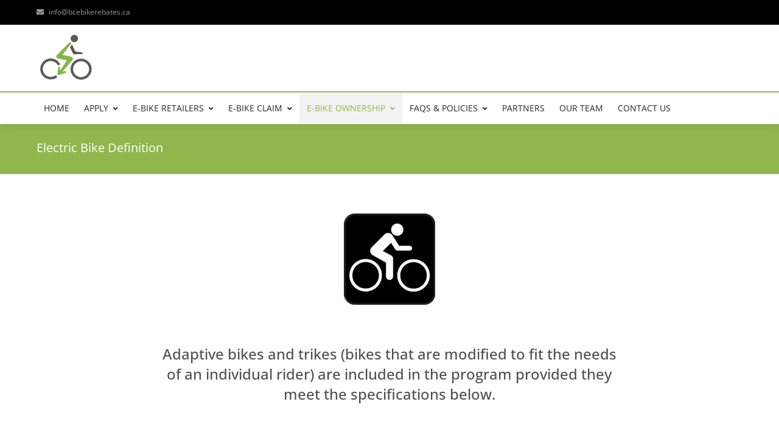

--- FILE ---
content_type: text/javascript
request_url: https://bcebikerebates.ca/wp-content/plugins/js_composer/assets/js/dist/js_composer_front.min.js?ver=8.6.2
body_size: 5943
content:
document.documentElement.className += " js_active ", document.documentElement.className += "ontouchstart" in document.documentElement ? " vc_mobile " : " vc_desktop ", (() => {
        for (var e = ["-webkit-", "-moz-", "-ms-", "-o-", ""], t = 0; t < e.length; t++) e[t] + "transform" in document.documentElement.style && (document.documentElement.className += " vc_transform ")
})(),    (c => {
        "function" != typeof window.vc_js && (window.vc_js = function() {
            vc_toggleBehaviour(), vc_tabsBehaviour(), vc_accordionBehaviour(), vc_teaserGrid(), vc_carouselBehaviour(), vc_slidersBehaviour(), vc_prettyPhoto(), vc_pinterest(), vc_progress_bar(), vc_plugin_flexslider(), vc_gridBehaviour(), vc_rowBehaviour(), vc_prepareHoverBox(), vc_googleMapsPointer(), vc_ttaActivation(), vc_ttaToggleBehaviour(), jQuery(document).trigger("vc_js"), window.setTimeout(vc_waypoints, 500)
        }), "function" != typeof window.vc_plugin_flexslider && (window.vc_plugin_flexslider = function(e) {
            (e ? e.find(".wpb_flexslider") : jQuery(".wpb_flexslider")).each(function() {
                var e = jQuery(this),
                    t = 1e3 * parseInt(e.attr("data-interval"), 10),
                i = e.attr("data-flex_fx"),
                o = 0 == t ? !1 : !0;
                e.is(":visible") && setTimeout(function() {
                    e.flexslider({
                    animation: i,
                    slideshow: o,
                        slideshowSpeed: t,
                        sliderSpeed: 800,
                        smoothHeight: !0
                    })
                }, 1)
            })
        }), "function" != typeof window.vc_googleplus && (window.vc_googleplus = function() {
            var e, t;
            0 < jQuery(".wpb_googleplus").length && ((e = document.createElement("script")).type = "text/javascript", e.async = !0, e.src = "https://apis.google.com/js/plusone.js", (t = document.getElementsByTagName("script")[0]).parentNode.insertBefore(e, t))
        }), "function" != typeof window.vc_pinterest && (window.vc_pinterest = function() {
            var e, t;
            0 < jQuery(".wpb_pinterest").length && ((e = document.createElement("script")).type = "text/javascript", e.async = !0, e.src = "https://assets.pinterest.com/js/pinit.js", (t = document.getElementsByTagName("script")[0]).parentNode.insertBefore(e, t))
        }), "function" != typeof window.vc_progress_bar && (window.vc_progress_bar = function() {
            void 0 !== jQuery.fn.vcwaypoint && jQuery(".vc_progress_bar").each(function() {
                var e = jQuery(this);
                e.vcwaypoint(function() {
                    e.find(".vc_single_bar").each(function(e) {
                        var t = jQuery(this).find(".vc_bar"),
                        i = t.data("percentage-value");
                        setTimeout(function() {
                            t.css({
                            width: i + "%"
                            })
                        }, 200 * e)
                    })
                }, {
                    offset: "85%"
                })
            })
        }), "function" != typeof window.vc_waypoints && (window.vc_waypoints = function() {
            void 0 !== jQuery.fn.vcwaypoint && jQuery(".wpb_animate_when_almost_visible:not(.wpb_start_animation)").each(function() {
            	var e = jQuery(this);
                var delay = jQuery(this).attr("data-delay");
                e.vcwaypoint(function() {
                    if ( "undefined" != delay ) {                    	
                        setTimeout(function() {
                            e.addClass("wpb_start_animation animated")
                        },delay);
                    }
                    else {
                        e.addClass("wpb_start_animation animated")
                    }
                }, {
                    offset: "85%"
                })
            })
        }), "function" != typeof window.vc_toggleBehaviour && (window.vc_toggleBehaviour = function(e) {
            function t(e) {
                e && e.preventDefault && e.preventDefault();
                var t = jQuery(this).closest(".vc_toggle"),
                    e = t.find(".vc_toggle_content");
                t.hasClass("vc_toggle_active") ? e.slideUp({
                    duration: 300,
                    complete: function() {
                        t.removeClass("vc_toggle_active")
                    }
                }) : e.slideDown({
                    duration: 300,
                    complete: function() {
                        t.addClass("vc_toggle_active")
                    }
                })
            }(e ? e.hasClass("vc_toggle_title") ? e.unbind("click") : e.find(".vc_toggle_title").off("click") : jQuery(".vc_toggle_title").off("click")).on("click", t)
        }), "function" != typeof window.vc_ttaToggleBehaviour && (window.vc_ttaToggleBehaviour = function(e) {
            function t() {
                var e = jQuery(this);
                e.toggleClass("wpb-tta-toggle-active"), e.parent().parent().parent().find(".vc_pagination-item").each(function() {
                    if (!c(this).hasClass("vc_active")) return c(this).find("a").click(), !1
                })
            }(e ? e.find(".wpb-tta-toggle") : jQuery(".wpb-tta-toggle")).off("click").on("click", t), setTimeout(function() {
                jQuery(".wpb-tta-toggle").each(function() {
                    var e = jQuery(this);
                    e.parent().parent().parent().find(".vc_tta-panels-container .vc_pagination li:first").hasClass("vc_active") || e.addClass("wpb-tta-toggle-active")
                })
            }, 1e3)
        }), "function" != typeof window.vc_tabsBehaviour && (window.vc_tabsBehaviour = function(e) {
        var t, o;
        jQuery.ui && (e = e || jQuery(".wpb_tabs, .wpb_tour"), t = jQuery.ui && jQuery.ui.version ? jQuery.ui.version.split(".") : "1.10", o = 1 === parseInt(t[0], 10) && parseInt(t[1], 10) < 9, e.each(function() {
            var e = jQuery(this).attr("data-interval"),
                t = [],
                i = jQuery(this).find(".wpb_tour_tabs_wrapper").tabs({
                        show: function(e, t) {
                            wpb_prepare_tab_content(e, t)
                        },
                        activate: function(e, t) {
                            wpb_prepare_tab_content(e, t)
                        }
                    });
            if (e && 0 < e) try {
                i.tabs("rotate", 1e3 * e)
                } catch (e) {
                    window.console && window.console.warn && console.warn("tabs behaviours error", e)
                }
                jQuery(this).find(".wpb_tab").each(function() {
                t.push(this.id)
                }), jQuery(this).find(".wpb_tabs_nav li").on("click", function(e) {
                return e && e.preventDefault && e.preventDefault(), o ? i.tabs("select", jQuery("a", this).attr("href")) : i.tabs("option", "active", jQuery(this).index()), !1
                }), jQuery(this).find(".wpb_prev_slide a, .wpb_next_slide a").on("click", function(e) {
                    var t;
                e && e.preventDefault && e.preventDefault(), o ? (t = i.tabs("option", "selected"), jQuery(this).parent().hasClass("wpb_next_slide") ? t++ : t--, t < 0 ? t = i.tabs("length") - 1 : t >= i.tabs("length") && (t = 0), i.tabs("select", t)) : (t = i.tabs("option", "active"), e = i.find(".wpb_tab").length, t = jQuery(this).parent().hasClass("wpb_next_slide") ? e <= t + 1 ? 0 : t + 1 : t - 1 < 0 ? e - 1 : t - 1, i.tabs("option", "active", t))
                })
            }))
        }), "function" != typeof window.vc_accordionBehaviour && (window.vc_accordionBehaviour = function() {
        jQuery(".wpb_accordion").each(function() {
            var e = jQuery(this),
                t = (e.attr("data-interval"), !isNaN(jQuery(this).data("active-tab")) && 0 < parseInt(e.data("active-tab"), 10) && parseInt(e.data("active-tab"), 10) - 1),
                i = !1 === t || "yes" === e.data("collapsible"),
                t = e.find(".wpb_accordion_wrapper").accordion({
                        header: "> div > h3",
                        autoHeight: !1,
                        heightStyle: "content",
                    active: t,
                    collapsible: i,
                        navigation: !0,
                        activate: vc_accordionActivate,
                        change: function(e, t) {
                            void 0 !== jQuery.fn.isotope && t.newContent.find(".isotope").isotope("layout"), vc_carouselBehaviour(t.newPanel)
                        }
                    });
            !0 === e.data("vcDisableKeydown") && (t.data("uiAccordion")._keydown = function() {})
            })
        }), "function" != typeof window.vc_teaserGrid && (window.vc_teaserGrid = function() {
        var o = {
                fitrows: "fitRows",
                masonry: "masonry"
            };
            jQuery(".wpb_grid .teaser_grid_container:not(.wpb_carousel), .wpb_filtered_grid .teaser_grid_container:not(.wpb_carousel)").each(function() {
                var e = jQuery(this),
                    t = e.find(".wpb_thumbnails"),
                i = t.attr("data-layout-mode");
                t.isotope({
                    itemSelector: ".isotope-item",
                layoutMode: void 0 === o[i] ? "fitRows" : o[i]
                }), e.find(".categories_filter a").data("isotope", t).on("click", function(e) {
                    e && e.preventDefault && e.preventDefault();
                    e = jQuery(this).data("isotope");
                    jQuery(this).parent().parent().find(".active").removeClass("active"), jQuery(this).parent().addClass("active"), e.isotope({
                        filter: jQuery(this).attr("data-filter")
                    })
                }), jQuery(window).on("load resize", function() {
                    t.isotope("layout")
                })
            })
        }), "function" != typeof window.vc_carouselBehaviour && (window.vc_carouselBehaviour = function(e) {
            (e ? e.find(".wpb_carousel") : jQuery(".wpb_carousel")).each(function() {
                var e = jQuery(this);
                !0 !== e.data("carousel_enabled") && e.is(":visible") && (e.data("carousel_enabled", !0), getColumnsCount(jQuery(this)), jQuery(this).hasClass("columns_count_1"), (e = jQuery(this).find(".wpb_thumbnails-fluid li")).css({
                    "margin-right": e.css("margin-left"),
                    "margin-left": 0
                }), (e = jQuery(this).find("ul.wpb_thumbnails-fluid")).width(e.width() + 300))
            })
        }), "function" != typeof window.vc_slidersBehaviour && (window.vc_slidersBehaviour = function() {
        jQuery(".wpb_gallery_slides").each(function() {
            var e, t, i = jQuery(this);
            i.hasClass("wpb_slider_nivo") ? (0 === (t = 1e3 * i.attr("data-interval")) && (t = 9999999999), jQuery.fn.nivoSlider && !i.data("nivo-initialized") && (i.data("nivo-initialized", !0), i.find(".nivoSlider").nivoSlider({
                    effect: "boxRainGrow,boxRain,boxRainReverse,boxRainGrowReverse",
                    slices: 15,
                    boxCols: 8,
                    boxRows: 4,
                    animSpeed: 800,
                pauseTime: t,
                    startSlide: 0,
                    directionNav: !0,
                    directionNavHide: !0,
                    controlNav: !0,
                    keyboardNav: !1,
                    pauseOnHover: !0,
                    manualAdvance: !1,
                    prevText: "Prev",
                nextText: "Next",
                afterLoad: function() {
                    var e = c(this),
                        t = e.find(".nivo-main-image");
                    t.length && e.height(t.height())
                },
                afterChange: function() {
                    var e = c(this),
                        t = e.find(".nivo-main-image");
                    t.length && e.height(t.height())
                }
            }))) : i.hasClass("wpb_image_grid") && i.find(".wpb_image_grid_ul") && i.find(".wpb_image_grid_ul").isotope && (jQuery.fn.imagesLoaded ? e = i.find(".wpb_image_grid_ul").imagesLoaded(function() {
                e.isotope({
                        itemSelector: ".isotope-item",
                    layoutMode: "fitRows",
                    percentPosition: !0
                    })
            }) : i.find(".wpb_image_grid_ul").isotope({
                    itemSelector: ".isotope-item",
                layoutMode: "fitRows",
                percentPosition: !0
                }))
            })
        }), "function" != typeof window.vc_prettyPhoto && (window.vc_prettyPhoto = function() {
            try {
                jQuery && jQuery.fn && jQuery.fn.prettyPhoto && jQuery('a.prettyphoto, .gallery-icon a[href*=".jpg"]').prettyPhoto({
                    animationSpeed: "normal",
                    hook: "data-rel",
                    padding: 15,
                    opacity: .7,
                    showTitle: !0,
                    allowresize: !0,
                    counter_separator_label: "/",
                    hideflash: !1,
                    deeplinking: !1,
                    modal: !1,
                    callback: function() {
                        -1 < location.href.indexOf("#!prettyPhoto") && (location.hash = "")
                    },
                    social_tools: ""
                })
            } catch (e) {
                window.console && window.console.warn && window.console.warn("vc_prettyPhoto initialize error", e)
            }
        }), "function" != typeof window.vc_google_fonts && (window.vc_google_fonts = function() {
            return window.console && window.console.warn && window.console.warn("function vc_google_fonts is deprecated, no need to use it"), !1
        }), window.vcParallaxSkroll = !1, "function" != typeof window.vc_rowBehaviour && (window.vc_rowBehaviour = function() {
            var s = window.jQuery;

        function e() {
            var $elements = s('[data-vc-full-width="true"]'),
                $layout = s("body").attr("data-layout"),
                $layout_width = s("body").attr("data-layout-width"),
                $container_margin = s("#container, #wrapper-out, #home, .creativo-elements-template-wrapper").attr("data-container-width"),
                $overlay_color = s(".compose-mode .vc_row > .vc_row_gradient_bg ~ .vc_row_gradient_bg"),
                $shape_div_top = s(".compose-mode .top_divider_visible > .vc_shape-divider-wrap.position_top ~ .vc_shape-divider-wrap.position_top"),
                $shape_div_bottom = s(".compose-mode .bottom_divider_visible > .vc_shape-divider-wrap.position_bottom ~ .vc_shape-divider-wrap.position_bottom"),
                $video_div = s(".compose-mode .vc_row > .video-bg ~ .video-bg"),
                $container_pos = s(".container").attr("data-container-pos");
            s.each($elements, function(key, item) {
                var $el = s(this);
                $el.addClass("vc_hidden");
                if($shape_div_top ) {                    
                    $shape_div_top.remove();                    
                }
                if($overlay_color) {
                    $overlay_color.remove();
                }
                if($shape_div_bottom) {
                    $shape_div_bottom.remove();
                }
                if($video_div) {                	
                    $video_div.remove();
                }                
                var $el_full = $el.next(".vc_row-full-width");
                if ($el_full.length || ($el_full = $el.parent().next(".vc_row-full-width")), $el_full.length) {
                    $container_pos !=  "top" ? $container_margin_offset = $container_pos == "right" ? 0 : $container_margin : $container_margin_offset = 0, $container_margin = s(window).width() > 1024 ? $container_margin : 0;
                    var padding, paddingRight, el_margin_left = parseInt($el.css("margin-left"), 10),
                        el_margin_right = parseInt($el.css("margin-right"), 10),
                        offset = s(window).width() > 1024 ? $container_margin_offset - $el_full.offset().left - el_margin_left : -el_margin_left,
                        width = s(window).width() - $container_margin;
                    if ($layout == "boxed" && s(window).width() > 1025) {
                        if ($layout_width == "1160px") width = 1170;
                        else width = 990;
                        offset = 0
                    }
                    if( s('#one_page_modern').length > 0 ) {
                        width = width + 17;
                        offset = offset - 8.5;
                    }
                    if (!s("body").hasClass("single-post") && !s("body").hasClass("page-template-default")) {
                        if ("rtl" === $el.css("direction") && (offset -= $el_full.width(), offset += width, offset += el_margin_left, offset += el_margin_right), $el.css({
                                position: "relative",
                                left: offset,
                                "box-sizing": "border-box",
                                width: width
                            }), !$el.data("vcStretchContent")) "rtl" === $el.css("direction") ? ((padding = offset) < 0 && (padding = 0), (paddingRight = offset) < 0 && (paddingRight = 0)) : ((padding = -1 * offset) < 0 && (padding = 0), (paddingRight = width - padding - $el_full.width() + el_margin_left + el_margin_right) < 0 && (paddingRight = 0)), $el.css({
                                "padding-left": padding + "px",
                                "padding-right": paddingRight + "px"
                            });                                               
                    }
                    //console.log(width + " - " + padding + " - " + $el_full.width() + " + " + el_margin_left + " + " +el_margin_right );
                    $el.attr("data-vc-full-width-init", "true"), $el.removeClass("vc_hidden"), s(document).trigger("vc-full-width-row-single", {
                            el: $el,
                            offset: offset,
                            marginLeft: el_margin_left,
                            marginRight: el_margin_right,
                            elFull: $el_full,
                            width: width
                        })
                }
            }), s(document).trigger("vc-full-width-row", $elements)
        }

            function t() {
            var e, t, i = s(".vc_row-o-full-height:first");
            i.length && (e = s(window).height(), (t = i.offset().top) < e) && i.css("min-height", 100 - t / (e / 100) + "vh"), s(document).trigger("vc-full-height-row", i)
            }
        s(window).off("resize.vcRowBehaviour").on("resize.vcRowBehaviour", e).on("resize.vcRowBehaviour", t), e(), t(), (0 < window.navigator.userAgent.indexOf("MSIE ") || navigator.userAgent.match(/Trident.*rv\:11\./)) && s(".vc_row-o-full-height").each(function() {
            "flex" === s(this).css("display") && s(this).wrap('<div class="vc_ie-flexbox-fixer"></div>')
            }), vc_initVideoBackgrounds();
            var n = !1;
        if (window.vcParallaxSkroll && window.vcParallaxSkroll.destroy(), s(".vc_parallax-inner").remove(), s("[data-5p-top-bottom]").removeAttr("data-5p-top-bottom data-30p-top-bottom"), s("[data-vc-parallax]").each(function() {
                var e, t, i, o;
                n = !0, "on" === s(this).data("vcParallaxOFade") && s(this).children().attr("data-5p-top-bottom", "opacity:0;").attr("data-30p-top-bottom", "opacity:1;"), e = 100 * s(this).data("vcParallax"), (t = s("<div />").addClass("vc_parallax-inner").appendTo(s(this))).height(e + "%"), i = s(this).data("vcParallaxImage"), (o = vcExtractYoutubeId(i)) ? insertYoutubeVideoAsBackground(t, o) : void 0 !== i && t.css("background-image", "url(" + i + ")"), t.attr("data-bottom-top", "top: " + -(e - 100) + "%;").attr("data-top-bottom", "top: 0%;")
                }), n && window.skrollr) window.vcParallaxSkroll = skrollr.init({
                forceHeight: !1,
                smoothScrolling: !1,
                mobileCheck: function() {
                    return !1
                }
            }), window.vcParallaxSkroll
        }), "function" != typeof window.vc_gridBehaviour && (window.vc_gridBehaviour = function() {
            jQuery.fn.vcGrid && jQuery("[data-vc-grid]").vcGrid()
        }), "function" != typeof window.getColumnsCount && (window.getColumnsCount = function(e) {
        for (var t = !1, i = 1; !1 === t;) {
            if (e.hasClass("columns_count_" + i)) return t = !0, i;
            i++
            }
        }), "function" != typeof window.wpb_prepare_tab_content && (window.wpb_prepare_tab_content = function(e, t) {
        var i = t.panel || t.newPanel,
            o = i.find(".vc_pie_chart:not(.vc_ready)"),
            n = i.find(".vc_round-chart"),
            a = i.find(".vc_line-chart"),
            r = i.find('[data-ride="vc_carousel"]');
        vc_carouselBehaviour(), vc_plugin_flexslider(i), t.newPanel.find(".vc_masonry_media_grid, .vc_masonry_grid").length && t.newPanel.find(".vc_masonry_media_grid, .vc_masonry_grid").each(function() {
                var e = jQuery(this).data("vcGrid");
                e && e.gridBuilder && e.gridBuilder.setMasonry && e.gridBuilder.setMasonry()
        }), i.find(".vc_masonry_media_grid, .vc_masonry_grid").length && i.find(".vc_masonry_media_grid, .vc_masonry_grid").each(function() {
                var e = jQuery(this).data("vcGrid");
                e && e.gridBuilder && e.gridBuilder.setMasonry && e.gridBuilder.setMasonry()
        }), o.length && jQuery.fn.vcChat && o.vcChat(), n.length && jQuery.fn.vcRoundChart && n.vcRoundChart({
                reload: !1
            }), a.length && jQuery.fn.vcLineChart && a.vcLineChart({
                reload: !1
        }), r.length && jQuery.fn.carousel && r.carousel("resizeAction"), t = i.find(".isotope, .wpb_image_grid_ul"), o = i.find(".wpb_gmaps_widget"), 0 < t.length && t.isotope("layout"), o.length && !o.is(".map_ready") && ((n = o.find("iframe")).attr("src", n.attr("src")), o.addClass("map_ready")), i.parents(".isotope").length && i.parents(".isotope").each(function() {
                jQuery(this).isotope("layout")
        }), c(document).trigger("wpb_prepare_tab_content", i)
        }), "function" != typeof window.vc_ttaActivation && (window.vc_ttaActivation = function() {
            jQuery("[data-vc-accordion]").on("show.vc.accordion", function(e) {
                var t = window.jQuery,
                i = {};
            i.newPanel = t(this).data("vc.accordion").getTarget(), window.wpb_prepare_tab_content(e, i)
            })
        }), "function" != typeof window.vc_accordionActivate && (window.vc_accordionActivate = function(e, t) {
        var i, o, n, a;
        t.newPanel.length && t.newHeader.length && (i = t.newPanel.find(".vc_pie_chart:not(.vc_ready)"), o = t.newPanel.find(".vc_round-chart"), n = t.newPanel.find(".vc_line-chart"), a = t.newPanel.find('[data-ride="vc_carousel"]'), void 0 !== jQuery.fn.isotope && t.newPanel.find(".isotope, .wpb_image_grid_ul").isotope("layout"), t.newPanel.find(".vc_masonry_media_grid, .vc_masonry_grid").length && t.newPanel.find(".vc_masonry_media_grid, .vc_masonry_grid").each(function() {
                var e = jQuery(this).data("vcGrid");
                e && e.gridBuilder && e.gridBuilder.setMasonry && e.gridBuilder.setMasonry()
        }), vc_carouselBehaviour(t.newPanel), vc_plugin_flexslider(t.newPanel), i.length && jQuery.fn.vcChat && i.vcChat(), o.length && jQuery.fn.vcRoundChart && o.vcRoundChart({
                reload: !1
            }), n.length && jQuery.fn.vcLineChart && n.vcLineChart({
                reload: !1
            }), a.length && jQuery.fn.carousel && a.carousel("resizeAction"), t.newPanel.parents(".isotope").length) && t.newPanel.parents(".isotope").each(function() {
                jQuery(this).isotope("layout")
            })
        }), "function" != typeof window.initVideoBackgrounds && (window.initVideoBackgrounds = function() {
            return window.console && window.console.warn && window.console.warn("this function is deprecated use vc_initVideoBackgrounds"), vc_initVideoBackgrounds()
        }), "function" != typeof window.vc_initVideoBackgrounds && (window.vc_initVideoBackgrounds = function() {
            c(".vc_video-bg").remove(), c("[data-vc-video-bg]").each(function() {
            var e, i = jQuery(this);
            i.data("vcVideoBg") ? (e = i.data("vcVideoBg"), (e = vcExtractYoutubeId(e)) && (i.find(".vc_video-bg").remove(), insertYoutubeVideoAsBackground(i, e)), jQuery(window).on("grid:items:added", function(e, t) {
                i.has(t).length && vcResizeVideoBackground(i)
            })) : i.find(".vc_video-bg").remove()
        })
    }), "function" != typeof window.insertYoutubeVideoAsBackground && (window.insertYoutubeVideoAsBackground = function(e, t, i) {
        if ("undefined" == typeof YT || void 0 === YT.Player) return 100 < (i = void 0 === i ? 0 : i) ? void console.warn("Too many attempts to load YouTube api") : void setTimeout(function() {
            insertYoutubeVideoAsBackground(e, t, i++)
            }, 100);
        var o = e.prepend('<div class="vc_video-bg"><div class="inner"></div></div>').find(".inner");
        new YT.Player(o[0], {
                width: "100%",
                height: "100%",
                videoId: t,
                playerVars: {
                    playlist: t,
                    iv_load_policy: 3,
                    enablejsapi: 1,
                    disablekb: 1,
                    autoplay: 1,
                    controls: 0,
                    showinfo: 0,
                    rel: 0,
                    loop: 1,
                    mute: 1,
                    wmode: "transparent"
                },
                events: {
                    onReady: function(e) {
                        e.target.mute().setLoop(!0)
                    }
                }
            }), vcResizeVideoBackground(e), jQuery(window).on("resize", function() {
                vcResizeVideoBackground(e)
            })
        }), "function" != typeof window.vcResizeVideoBackground && (window.vcResizeVideoBackground = function(e) {
        var t, i, o, n, a = e.innerWidth(),
                r = e.innerHeight();
        a / r < 16 / 9 ? (t = r * (16 / 9), i = r, o = -Math.round((t - a) / 2) + "px", n = -Math.round((i - r) / 2) + "px") : (i = (t = a) * (9 / 16), n = -Math.round((i - r) / 2) + "px", o = -Math.round((t - a) / 2) + "px"), t += "px", i += "px", e.find(".vc_video-bg iframe").css({
                maxWidth: "1000%",
            marginLeft: o,
                marginTop: n,
                width: t,
            height: i
            })
        }), "function" != typeof window.vcExtractYoutubeId && (window.vcExtractYoutubeId = function(e) {
            return void 0 !== e && null !== (e = e.match(/(?:https?:\/{2})?(?:w{3}\.)?youtu(?:be)?\.(?:com|be)(?:\/watch\?v=|\/)([^\s&]+)/)) && e[1]
        }), "function" != typeof window.vc_googleMapsPointer && (window.vc_googleMapsPointer = function() {
            var e = window.jQuery,
                t = e(".wpb_gmaps_widget");
            t.on("click", function() {
                e("iframe", this).css("pointer-events", "auto")
            }), t.on("mouseleave", function() {
                e("iframe", this).css("pointer-events", "none")
            }), e(".wpb_gmaps_widget iframe").css("pointer-events", "none")
        }), "function" != typeof window.vc_setHoverBoxPerspective && (window.vc_setHoverBoxPerspective = function(e) {
            e.each(function() {
                var e = jQuery(this),
                    t = e.width();
                e.css("perspective", 4 * t + "px")
            })
        }), "function" != typeof window.vc_setHoverBoxHeight && (window.vc_setHoverBoxHeight = function(e) {
            e.each(function() {
                var e = jQuery(this),
                    t = e.find(".vc-hoverbox-inner"),
                i = (t.css("min-height", 0), e.find(".vc-hoverbox-front-inner").outerHeight()),
                    e = e.find(".vc-hoverbox-back-inner").outerHeight(),
                i = e < i ? i : e;
            t.css("min-height", (i = i < 250 ? 250 : i) + "px")
            })
        }), "function" != typeof window.vc_prepareHoverBox && (window.vc_prepareHoverBox = function() {
            var e = jQuery(".vc-hoverbox");
            vc_setHoverBoxHeight(e), vc_setHoverBoxPerspective(e)
    }), jQuery(document).ready(window.vc_prepareHoverBox), jQuery(window).on("resize", window.vc_prepareHoverBox), jQuery(document).ready(function() {
            window.vc_js()
        })
})(window.jQuery);

--- FILE ---
content_type: text/javascript
request_url: https://bcebikerebates.ca/wp-content/themes/creativo/assets/js/main.min.js?ver=7.7.15
body_size: 3576
content:
"use strict";var body_margin_top,body_padding_top,body_border,body_out,container_out,new_logo_padTop,min_height,new_logo_padBot,logo_container_height,start_resize,scrHeight,outerContainerWidth,outerContainerHeight,innerVideoHeight,innerVideoWidth,$=jQuery.noConflict(),$w=$(window),$b=$("body"),$window=$(window),$window_width=$(window).width(),$fullScreenEl=$(".full-screen"),$body=$("body"),$sticky_footer=$body.attr("sticky-footer"),$mob_menu_landscape=$body.attr("data-show-landscape"),$backToTop=$body.attr("data-backtop"),sticky_mob_en=jQuery("header").attr("sticky-mobile-menu"),mobile_header_version=jQuery(".header").attr("mobile-design"),$top_bar=$(".top-bar"),$header=$(".header"),top_bar_height=jQuery(".top-bar").outerHeight(),$pageTitle=$(".bellow_header"),resolution="yes"===$mob_menu_landscape?1024:830,classRow="pi-section-w",сlassFixedRow="pi-header-row-fixed",сlassFixedRows="pi-header-rows-fixed",сlassFixed="",classReducible="header_reduced",classReduced="pi-row-reduced",bodyLayout=$b.attr("data-layout"),$stickyHeader=$(".sticky_h"),$stickyMenu=$(".sticky_h_menu"),original_logo=jQuery(".logo .original_logo"),scroll_logo=jQuery(".scroll_logo"),custom_logo=jQuery(".logo .custom_logo"),custom_logo_state=jQuery(".logo").attr("data-custom-logo"),$reducibleRow=$stickyHeader.find("."+classReducible),rowsQuantity=$stickyHeader.find("."+classRow).length,reduceTreshold=400,instaWidget=jQuery(".sidebar-widget").find(".cr-instagram-widget"),instaWidgetContent=jQuery(".wpb_wrapper .cr-instagram-widget"),instaFooter=jQuery(".footer .cr-instagram-widget"),instaFooterWidget=jQuery(".footer #footer_widget_inside .cr-instagram-widget"),stateFixed="default",stateReduce="default",headerTopOffset=0,scrollTop=0,img_logo=jQuery("#branding .logo img").attr("src"),header_transparent=jQuery(".header").attr("data-transparent"),stk_mob_menu=jQuery(".header").attr("sticky-mobile-menu"),header_resize=jQuery(".header").attr("data-resize"),resize_factor=jQuery(".header").attr("resize-factor"),header_version=jQuery(".header").attr("header-version"),header_centered=jQuery(".header").attr("data-centered"),logo_resize=jQuery(".header").attr("logo-resize"),logo_height=jQuery("#branding .logo a img").attr("logo-height"),logo_padTop=jQuery("#branding .logo").css("padding-top"),logo_padBot=jQuery("#branding .logo").css("padding-bottom"),new_logo_height="",topSocialExpander="";function sticky_mobile(){var e=jQuery(".responsive-menu-link").outerHeight()||0,o=jQuery(".full_header").outerHeight()||0,t=jQuery(".top-bar").outerHeight()||0,i=(jQuery("#wpadminbar").outerHeight(),jQuery(".header_inside_left ").outerHeight()||0),a=jQuery(".header_inside_right ").outerHeight()||0,r=o+t+i+a;"yes"==sticky_mob_en&&jQuery(window).scroll(function(){$window_width<=resolution&&(scrollTop=jQuery(window).scrollTop(),"modern"!=mobile_header_version?r<=scrollTop?requestAnimationFrame(function(){jQuery("#responsive_navigation ").addClass("sticky_mobile"),jQuery("#wrapper").css("padding-top",e)}):requestAnimationFrame(function(){jQuery("#responsive_navigation").removeClass("sticky_mobile"),jQuery("#wrapper").css("padding-top","")}):t<=scrollTop?(jQuery(".full_header").addClass("sticky_mobile"),jQuery("#wrapper").css("padding-top",o)):(jQuery(".full_header").removeClass("sticky_mobile"),jQuery("#wrapper").css("padding-top","")))})}function sticky_header_desktop(){var e=jQuery(window).width(),o=jQuery(".full_header").outerHeight(),t=(jQuery("#navigation").outerHeight(),jQuery(".header").outerHeight());jQuery(".header_inside_left").outerHeight();top_bar_height=top_bar_height||1,"boxed"==bodyLayout?(top_bar_height=0,body_margin_top=parseInt(jQuery("#wrapper-out").css("margin-top").replace("px","")),body_padding_top=parseInt(jQuery("#wrapper-out").css("padding-top").replace("px","")),body_border=parseInt(jQuery("#wrapper-out").css("border-top").replace("px","")),body_out=body_margin_top+body_padding_top+body_border,top_bar_height=jQuery(".top-bar").outerHeight()+body_out,container_out=jQuery("#wrapper-out").outerHeight()):body_margin_top=0,$stickyHeader.length&&resolution<e&&(scrollTop=$w.scrollTop(),headerTopOffset+=$stickyHeader.offset().top,$w.scroll(function(){scrollTop=$w.scrollTop(),resolution<e&&jQuery(".full_header").css("height",o),top_bar_height<=scrollTop?("default"==stateFixed&&(requestAnimationFrame(function(){$b.addClass("pi-header-row-fixed"),"yes"===header_transparent&&(scroll_logo.length&&(scroll_logo.removeClass("hide_logo"),original_logo.addClass("hide_logo")),jQuery(".header").removeClass("header_transparent"),jQuery("#navigation").removeClass("custom_menu_color"))}),stateFixed="fixed"),"yes"==header_resize&&null!=img_logo&&(new_logo_height=logo_height-logo_height*resize_factor,0<logo_padTop.length&&(new_logo_padTop=.6*parseInt(logo_padTop.replace("px",""))),0<logo_padBot.length&&(new_logo_padBot=.6*parseInt(logo_padBot.replace("px",""))),logo_container_height=new_logo_height+new_logo_padTop+new_logo_padBot,start_resize=2*(t+top_bar_height),200<=scrollTop?(jQuery("#branding .logo a img").css("height",new_logo_height+"px"),jQuery("#branding .logo").css("padding-top",new_logo_padTop).css("padding-bottom",new_logo_padBot),("style2"!=header_version&&"yes"!=header_centered||"business"===header_version)&&(jQuery("#navigation > ul, .additional_icons ul, .extra_header_button, header .social-icons-wrap span.sharer, .side-panel-trigger a i, #header_search_wrap a i, .shopping_cart_icon a i").css("height",logo_container_height+"px").css("line-height",logo_container_height+"px"),jQuery("#navigation").css("margin-top","0"))):(jQuery("#branding .logo a img").css("height",logo_height+"px"),jQuery("#branding .logo").css("padding-top",logo_padTop).css("padding-bottom",logo_padBot),("style2"!=header_version&&"yes"!=header_centered||"business"===header_version)&&(jQuery("#navigation > ul, .additional_icons ul, .extra_header_button, header .social-icons-wrap span.sharer, .side-panel-trigger a i, #header_search_wrap a i, .shopping_cart_icon a i").css("height","").css("line-height",""),jQuery("#navigation").css("margin-top","")))),"true"==custom_logo_state&&(custom_logo.removeClass("show_logo").addClass("hide_logo"),original_logo.removeClass("hide_logo").addClass("show_logo"))):("yes"===header_transparent&&(scroll_logo.length&&(scroll_logo.addClass("hide_logo"),original_logo.removeClass("hide_logo")),jQuery(".header").addClass("header_transparent"),jQuery("#navigation").addClass("custom_menu_color")),"fixed"==stateFixed&&(requestAnimationFrame(function(){$b.removeClass("pi-header-row-fixed")}),stateFixed="default"),"true"==custom_logo_state&&(original_logo.removeClass("show_logo").addClass("hide_logo"),custom_logo.removeClass("hide_logo").addClass("show_logo")))}))}function strstr(e,o,t){return-1!=(o=(e+="").indexOf(o))&&(t?e.substr(0,o):e.slice(o))}function hide_menu_when_transparent(){setTimeout(function(){jQuery(".header_transparent").addClass("is_visible")},300)}jQuery(document).ready(function(_){hide_menu_when_transparent();var e,o,t=_("#navigation").outerWidth();window.innerWidth>resolution&&setTimeout(function(){_(".header_search").css("width",t)},300),_(function(){window.innerWidth<1025&&(jQuery("#top-menu > li > ul.sub-menu, #top-menu > li > .woo_login_form").addClass("remove_css_animation"),jQuery("#top-menu > li.menu-item-has-children > a, #top-menu > li.custom-login-box > a").click(function(e){var o=_(this);e.preventDefault(),o.hasClass("nav-sub-opened")?o.parent().find("ul.sub-menu, .woo_login_form").slideUp(400).end().end().removeClass("nav-sub-opened").addClass("nav-sub-closed"):o.parent().find("ul.sub-menu, .woo_login_form").slideDown(400).end().end().removeClass("nav-sub-closed").addClass("nav-sub-opened")}));var e,o,t,i,a,r,n,s,d,l=_("html, body"),h=jQuery(".header").outerHeight()||0,u=jQuery("#wpadminbar").outerHeight()||0,g=jQuery(".header").attr("data-resize");function p(){e=window.innerHeight,window.innerWidth,o=jQuery("#wrapper").outerHeight(!0),t=jQuery("#wpadminbar").outerHeight()||0,i=jQuery(".top-bar").outerHeight(!0),a=jQuery(".full_header").outerHeight(!0),r=jQuery(".page-title-breadcrumb").outerHeight(!0),jQuery("#wrapper").outerHeight(!0),jQuery(".row").height(),n=jQuery(".footer").height(),jQuery("#wrapper").css("min-height","")}function c(){p(),o<e&&(min_height=e-(t+i+a+r+n),jQuery("#wrapper").css("min-height",min_height))}u&&(h=u+h),null!=g&&"yes"==g&&(h/=2),u=jQuery(".header").attr("data-transparent"),g=jQuery(".header").outerHeight(),u="yes"===u?g:"",jQuery(".design_modern .modern_heading_title_wrap").css("padding-top",u),$body.hasClass("single-post-modern")&&(g=jQuery(".full_header").outerHeight(),u=jQuery(".top-bar").outerHeight(),"fullscreen"===jQuery(".modern-post-images").attr("data-height")&&(g="calc(100vh - "+(g+u)+"px)",jQuery(".modern-post-images .modern_heading_title_wrap").css("min-height",g))),"true"==$sticky_footer&&setTimeout(function(){c(),_(window).resize(function(){p(),c()}),jQuery(".footer").fadeIn(100)},200),jQuery("a.jump_links, .jump_links_wrap a").on("click",function(e){_.attr(this,"href");return e.preventDefault(),l.animate({scrollTop:_(_.attr(this,"href")).offset().top-h},1e3),!1}),jQuery("body #one_page_navigation li:first-child a").addClass("active_menu_item"),jQuery("body #one_page_navigation a").on("click",function(){var e,o;if(jQuery("#one_page_navigation a").removeClass("active_menu_item"),_(this).addClass("active_menu_item"),location.pathname.replace(/^\//,"")==this.pathname.replace(/^\//,"")&&location.hostname==this.hostname)return e=_(this.hash),o=_(this).attr("href"),window.innerWidth<830&&(h=0),(e=e.length?e:_("[name="+this.hash.slice(1)+"]")).length&&"#home"!=o?(_("html,body").animate({scrollTop:e.offset().top-h},1e3),!1):e.length&&"#home"==o?(_("html,body").animate({scrollTop:0},1e3),!1):void 0}),s=_("body"),d=_(".mobile_menu_holder"),_(".responsive-menu-link .hamburger_mobile_menu").click(function(){s.hasClass("opened-nav")?(s.removeClass("opened-nav").addClass("closed-nav"),d.slideUp(300)):(s.removeClass("closed-nav").addClass("opened-nav"),d.slideDown(300))}),_(window).resize(function(){window.innerWidth>resolution&&(_(".mobile_menu_holder").slideUp(300),_("body").removeClass("opened-nav").addClass("closed-nav"))}),_("#responsive_menu .sf-sub-indicator").addClass("nav-sub-closed"),_("#responsive_menu.one_page_navigation_mobile li a").click(function(){var e,o,t=_(this).attr("href");if("#"!==t&&(s.hasClass("opened-nav")&&(s.removeClass("opened-nav").addClass("closed-nav"),d.slideUp(300)),s.hasClass("mobile-panel-open")&&s.removeClass("mobile-panel-open").addClass("mobile-panel-closed"),location.pathname.replace(/^\//,"")==this.pathname.replace(/^\//,"")&&location.hostname==this.hostname))return e=(e=_(this.hash)).length?e:_("[name="+this.hash.slice(1)+"]"),o=_(".responsive-menu-link").outerHeight(),e.length&&"#home"!=t?(_("html,body").animate({scrollTop:e.offset().top-o},1e3),!1):e.length&&"#home"==t?(_("html,body").animate({scrollTop:0},1e3),!1):void 0}),_("#responsive_menu .sf-sub-indicator").on("click",function(e){var o=_(this);o.hasClass("nav-sub-closed")?(o.parent().siblings("ul").slideDown(450).end().end().removeClass("nav-sub-closed").addClass("nav-sub-opened"),o.parent().siblings(".woo_login_form").slideDown(450)):(o.parent().siblings("ul").slideUp(450).end().end().removeClass("nav-sub-opened").addClass("nav-sub-closed"),o.parent().siblings(".woo_login_form").slideUp(450)),e.preventDefault()}),$fullScreenEl.each(function(){var e=_(this),o=$top_bar.height(),t=_("#wpadminbar").height(),i=$pageTitle.height(),a=_(this).find(".inner_wrap_margins"),r=$header.height();"yes"==$header.attr("data-transparent")&&(r=0),"off"==$pageTitle.attr("data-ptb")&&(i=0),scrHeight=$window.height()-(o+t+r+i),_(window).width()<959?scrHeight="auto":(e.css({height:scrHeight}),a.css({top:(scrHeight-a.outerHeight())/2+"px",position:"relative"}))})}),instaFooter.length&&(e=jQuery("footer .instagram_footer_wrap .cr-instagram-widget ul > li").outerWidth(),jQuery("footer .instagram_footer_wrap .cr-instagram-widget ul li img").css({width:(e=0==e?195:e)+"px",height:e+"px"})),instaFooterWidget.length&&instaFooterWidget.each(function(){jQuery(this).addClass("insta-img-show");var e=jQuery("footer #footer_widget_inside .cr-instagram-widget ul > li").outerWidth(),o=jQuery("footer #footer_widget_inside .cr-instagram-widget ul li img");o.css({width:(e=0==e?195:e)+"px",height:e+"px"}),console.log(o)}),instaWidget.length&&instaWidget.each(function(){jQuery(this).addClass("insta-img-show");var e=jQuery(this).find("ul > li").outerWidth();jQuery(this).find("ul li img").css({width:e+"px",height:e+"px"})}),instaWidgetContent.length&&instaWidgetContent.each(function(){jQuery(this).addClass("insta-img-show");var e=jQuery(this).find("ul > li").outerWidth();jQuery(this).find("ul li img").css({width:e+"px",height:e+"px"})}),_().tipsy&&_(".ntip").tipsy({gravity:"s",fade:!0}),_().tipsy&&_(".etip").tipsy({gravity:"e",fade:!0}),_().tipsy&&_(".stip").tipsy({gravity:"n",fade:!0}),_(".side-panel-trigger").click(function(e){return e.preventDefault(),$body.toggleClass("side-panel-open"),$body.hasClass("device-touch")&&$body.toggleClass("ohidden"),_(".close_navbar").click(function(e){e.preventDefault(),$body.removeClass("side-panel-open")}),!1}),_(document).on("click",function(e){_(e.target).closest("#side-panel").length||$body.toggleClass("side-panel-open",!1)}),_(".hamburger_mobile_menu").click(function(e){return e.preventDefault(),$body.toggleClass("mobile-panel-open"),$body.hasClass("device-touch")&&$body.toggleClass("ohidden"),_(".mobile-close_navbar").click(function(e){e.preventDefault(),$body.removeClass("mobile-panel-open")}),!1}),_(document).on("click",function(e){_(e.target).closest("#mobile-panel").length||$body.toggleClass("mobile-panel-open",!1)}),_(".mobile_shopping_cart").click(function(e){var o=parseInt(_(this).find(".item_counter").text(),10);if(0!==o)return $body.toggleClass("mobile-shop-panel-open"),$body.hasClass("device-touch")&&$body.toggleClass("ohidden"),_(".mobile-shop-close_navbar").click(function(e){e.preventDefault(),$body.removeClass("mobile-shop-panel-open")}),!1}),_(document).on("click",function(e){_(e.target).closest("#mobile-shop-panel").length||$body.toggleClass("mobile-shop-panel-open",!1)}),0<(e=_(".video-bg:has(video)")).length&&e.each(function(){var e=_(this),o=e.find("video"),t=e.attr("poster");outerContainerWidth=e.outerWidth(),outerContainerHeight=e.outerHeight(),innerVideoWidth=o.outerWidth(),innerVideoHeight=o.outerHeight(),""!=t&&window.innerWidth<830&&e.append('<div class="video-placeholder" style="background-image: url('+t+');"></div>')}),_("#header-search").click(function(e){$body.toggleClass("hs-open"),$body.hasClass("hs-open")&&_("#navigation form.header_search").find("input").focus(),e.stopPropagation(),e.preventDefault()}),_(window).width()>parseInt($backToTop)&&(_(window).scroll(function(){450<_(this).scrollTop()?_("#gotoTop").fadeIn():_("#gotoTop").fadeOut()}),_("#gotoTop").click(function(){return _("body,html").animate({scrollTop:0},400),!1})),"yes"===header_transparent&&(jQuery(".header").addClass("header_transparent"),jQuery("#navigation").addClass("custom_menu_color")),_(window).on("resize",function(e){$window_width=_(window).width(),$header.length&&setTimeout(function(){sticky_header_desktop(),$window_width<=resolution&&sticky_mobile()},200)}).resize(),$stickyMenu.length&&resolution<$window_width&&(o=(o=jQuery(".top-bar").outerHeight())||0,"boxed"==bodyLayout?(body_margin_top=(body_margin_top=jQuery("#wrapper-out").css("margin-top")).replace("px",""),o+=parseInt(body_margin_top)):body_margin_top=0,scrollTop=$w.scrollTop(),headerTopOffset+=$stickyMenu.offset().top,$w.scroll(function(){scrollTop=$w.scrollTop();var e=jQuery(".full_header").outerHeight();resolution<$window_width&&jQuery(".header_area").css("height",e),_(window).resize(function(){$window_width<resolution&&jQuery(".header_area").css("height","auto")}),jQuery(".second_navi").outerHeight();jQuery(".header_wrap ").outerHeight()+o+parseInt(body_margin_top)<scrollTop?"default"==stateFixed&&(requestAnimationFrame(function(){$b.addClass("pi-header-row-fixed")}),stateFixed="fixed"):"fixed"==stateFixed&&(requestAnimationFrame(function(){$b.removeClass("pi-header-row-fixed")}),stateFixed="default")}))}),(topSocialExpander=function(){767<jQuery(window).width()?jQuery("#style_selector").show():jQuery("#style_selector").hide()})(),jQuery(window).resize(function(){topSocialExpander()});